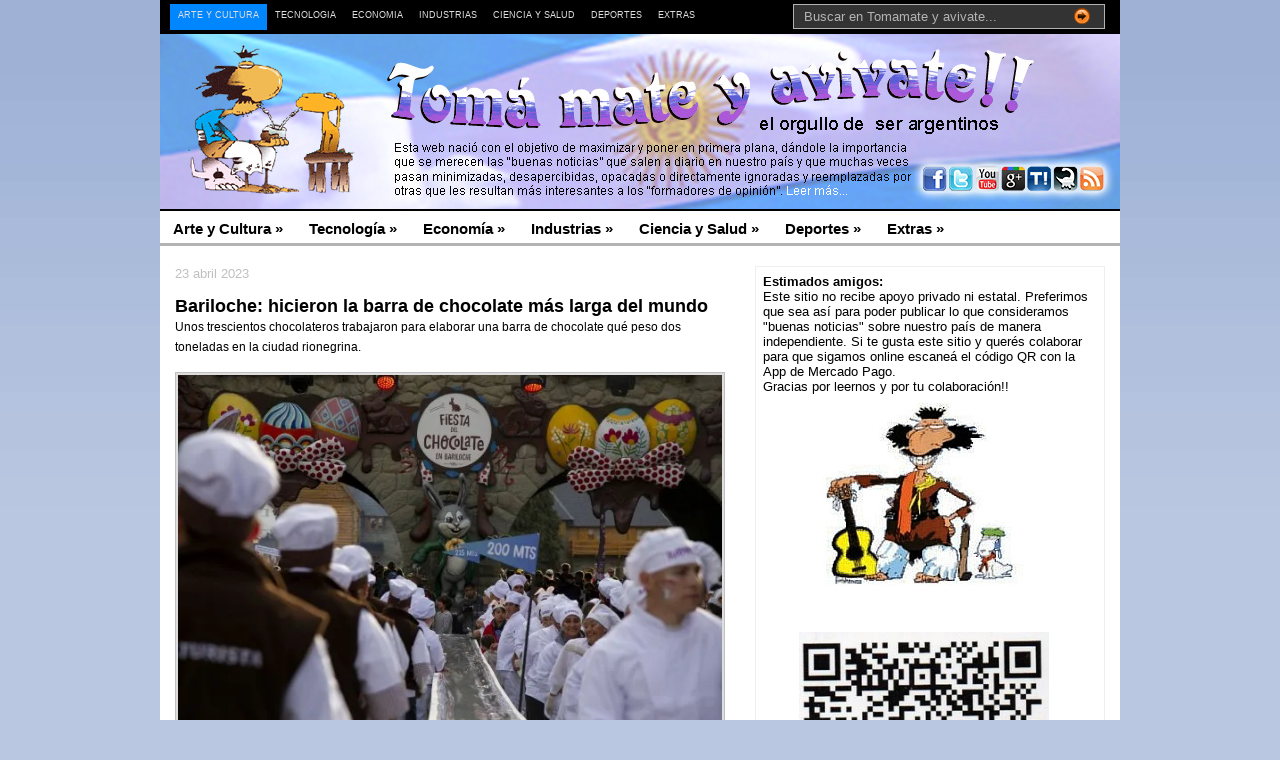

--- FILE ---
content_type: text/html; charset=UTF-8
request_url: http://www.tomamateyavivate.com/turismo-en-argentina/bariloche-hicieron-la-barra-de-chocolate-mas-larga-del-mundo/
body_size: 17236
content:
<!DOCTYPE html PUBLIC "-//W3C//DTD XHTML 1.0 Transitional//EN" "http://www.w3.org/TR/xhtml1/DTD/xhtml1-transitional.dtd"><html xmlns="http://www.w3.org/1999/xhtml"><head profile="http://gmpg.org/xfn/11"><meta http-equiv="Content-Type" content="text/html; charset=windows-1252"><title> |  Bariloche: hicieron la barra de chocolate más larga del mundoToma mate y avivate</title><meta http-equiv="Content-Type" content="text/html; charset=UTF-8" /><meta name="robots" content="index, nofollow" /><meta name="description" content="Unos trescientos chocolateros trabajaron para elaborar una barra de chocolate qué peso dos toneladas en la ciudad rionegrina. Turistas y pobladores disfrutan en esta Semana Santa de la celebración de ..." /><meta name="keywords" content="turismo en argentina" /><link rel="stylesheet" type="text/css"  href="http://www.tomamateyavivate.com/wp-content/cache/autoptimize/css/autoptimize_single_943cfe6fb02ad1b16134cef4c425a5fc.css" media="screen" /><link rel="alternate" type="application/rss+xml" title="RSS 2.0" href="http://www.tomamateyavivate.com/feed/" /><link rel="pingback" href="http://www.tomamateyavivate.com/xmlrpc.php" /><meta name='robots' content='max-image-preview:large' /><link rel='dns-prefetch' href='//s7.addthis.com' /><link rel="alternate" type="application/rss+xml" title="Toma mate y avivate &raquo; Comentario Bariloche: hicieron la barra de chocolate más larga del mundo del feed" href="http://www.tomamateyavivate.com/turismo-en-argentina/bariloche-hicieron-la-barra-de-chocolate-mas-larga-del-mundo/feed/" /> <script defer src="[data-uri]"></script> <style type="text/css">img.wp-smiley,
img.emoji {
	display: inline !important;
	border: none !important;
	box-shadow: none !important;
	height: 1em !important;
	width: 1em !important;
	margin: 0 0.07em !important;
	vertical-align: -0.1em !important;
	background: none !important;
	padding: 0 !important;
}</style><link rel='stylesheet' id='wp-block-library-css' href='http://www.tomamateyavivate.com/wp-includes/css/dist/block-library/style.min.css?ver=6.2.8' type='text/css' media='all' /><link rel='stylesheet' id='classic-theme-styles-css' href='http://www.tomamateyavivate.com/wp-includes/css/classic-themes.min.css?ver=6.2.8' type='text/css' media='all' /><style id='global-styles-inline-css' type='text/css'>/*<![CDATA[*/body{--wp--preset--color--black: #000000;--wp--preset--color--cyan-bluish-gray: #abb8c3;--wp--preset--color--white: #ffffff;--wp--preset--color--pale-pink: #f78da7;--wp--preset--color--vivid-red: #cf2e2e;--wp--preset--color--luminous-vivid-orange: #ff6900;--wp--preset--color--luminous-vivid-amber: #fcb900;--wp--preset--color--light-green-cyan: #7bdcb5;--wp--preset--color--vivid-green-cyan: #00d084;--wp--preset--color--pale-cyan-blue: #8ed1fc;--wp--preset--color--vivid-cyan-blue: #0693e3;--wp--preset--color--vivid-purple: #9b51e0;--wp--preset--gradient--vivid-cyan-blue-to-vivid-purple: linear-gradient(135deg,rgba(6,147,227,1) 0%,rgb(155,81,224) 100%);--wp--preset--gradient--light-green-cyan-to-vivid-green-cyan: linear-gradient(135deg,rgb(122,220,180) 0%,rgb(0,208,130) 100%);--wp--preset--gradient--luminous-vivid-amber-to-luminous-vivid-orange: linear-gradient(135deg,rgba(252,185,0,1) 0%,rgba(255,105,0,1) 100%);--wp--preset--gradient--luminous-vivid-orange-to-vivid-red: linear-gradient(135deg,rgba(255,105,0,1) 0%,rgb(207,46,46) 100%);--wp--preset--gradient--very-light-gray-to-cyan-bluish-gray: linear-gradient(135deg,rgb(238,238,238) 0%,rgb(169,184,195) 100%);--wp--preset--gradient--cool-to-warm-spectrum: linear-gradient(135deg,rgb(74,234,220) 0%,rgb(151,120,209) 20%,rgb(207,42,186) 40%,rgb(238,44,130) 60%,rgb(251,105,98) 80%,rgb(254,248,76) 100%);--wp--preset--gradient--blush-light-purple: linear-gradient(135deg,rgb(255,206,236) 0%,rgb(152,150,240) 100%);--wp--preset--gradient--blush-bordeaux: linear-gradient(135deg,rgb(254,205,165) 0%,rgb(254,45,45) 50%,rgb(107,0,62) 100%);--wp--preset--gradient--luminous-dusk: linear-gradient(135deg,rgb(255,203,112) 0%,rgb(199,81,192) 50%,rgb(65,88,208) 100%);--wp--preset--gradient--pale-ocean: linear-gradient(135deg,rgb(255,245,203) 0%,rgb(182,227,212) 50%,rgb(51,167,181) 100%);--wp--preset--gradient--electric-grass: linear-gradient(135deg,rgb(202,248,128) 0%,rgb(113,206,126) 100%);--wp--preset--gradient--midnight: linear-gradient(135deg,rgb(2,3,129) 0%,rgb(40,116,252) 100%);--wp--preset--duotone--dark-grayscale: url('#wp-duotone-dark-grayscale');--wp--preset--duotone--grayscale: url('#wp-duotone-grayscale');--wp--preset--duotone--purple-yellow: url('#wp-duotone-purple-yellow');--wp--preset--duotone--blue-red: url('#wp-duotone-blue-red');--wp--preset--duotone--midnight: url('#wp-duotone-midnight');--wp--preset--duotone--magenta-yellow: url('#wp-duotone-magenta-yellow');--wp--preset--duotone--purple-green: url('#wp-duotone-purple-green');--wp--preset--duotone--blue-orange: url('#wp-duotone-blue-orange');--wp--preset--font-size--small: 13px;--wp--preset--font-size--medium: 20px;--wp--preset--font-size--large: 36px;--wp--preset--font-size--x-large: 42px;--wp--preset--spacing--20: 0.44rem;--wp--preset--spacing--30: 0.67rem;--wp--preset--spacing--40: 1rem;--wp--preset--spacing--50: 1.5rem;--wp--preset--spacing--60: 2.25rem;--wp--preset--spacing--70: 3.38rem;--wp--preset--spacing--80: 5.06rem;--wp--preset--shadow--natural: 6px 6px 9px rgba(0, 0, 0, 0.2);--wp--preset--shadow--deep: 12px 12px 50px rgba(0, 0, 0, 0.4);--wp--preset--shadow--sharp: 6px 6px 0px rgba(0, 0, 0, 0.2);--wp--preset--shadow--outlined: 6px 6px 0px -3px rgba(255, 255, 255, 1), 6px 6px rgba(0, 0, 0, 1);--wp--preset--shadow--crisp: 6px 6px 0px rgba(0, 0, 0, 1);}:where(.is-layout-flex){gap: 0.5em;}body .is-layout-flow > .alignleft{float: left;margin-inline-start: 0;margin-inline-end: 2em;}body .is-layout-flow > .alignright{float: right;margin-inline-start: 2em;margin-inline-end: 0;}body .is-layout-flow > .aligncenter{margin-left: auto !important;margin-right: auto !important;}body .is-layout-constrained > .alignleft{float: left;margin-inline-start: 0;margin-inline-end: 2em;}body .is-layout-constrained > .alignright{float: right;margin-inline-start: 2em;margin-inline-end: 0;}body .is-layout-constrained > .aligncenter{margin-left: auto !important;margin-right: auto !important;}body .is-layout-constrained > :where(:not(.alignleft):not(.alignright):not(.alignfull)){max-width: var(--wp--style--global--content-size);margin-left: auto !important;margin-right: auto !important;}body .is-layout-constrained > .alignwide{max-width: var(--wp--style--global--wide-size);}body .is-layout-flex{display: flex;}body .is-layout-flex{flex-wrap: wrap;align-items: center;}body .is-layout-flex > *{margin: 0;}:where(.wp-block-columns.is-layout-flex){gap: 2em;}.has-black-color{color: var(--wp--preset--color--black) !important;}.has-cyan-bluish-gray-color{color: var(--wp--preset--color--cyan-bluish-gray) !important;}.has-white-color{color: var(--wp--preset--color--white) !important;}.has-pale-pink-color{color: var(--wp--preset--color--pale-pink) !important;}.has-vivid-red-color{color: var(--wp--preset--color--vivid-red) !important;}.has-luminous-vivid-orange-color{color: var(--wp--preset--color--luminous-vivid-orange) !important;}.has-luminous-vivid-amber-color{color: var(--wp--preset--color--luminous-vivid-amber) !important;}.has-light-green-cyan-color{color: var(--wp--preset--color--light-green-cyan) !important;}.has-vivid-green-cyan-color{color: var(--wp--preset--color--vivid-green-cyan) !important;}.has-pale-cyan-blue-color{color: var(--wp--preset--color--pale-cyan-blue) !important;}.has-vivid-cyan-blue-color{color: var(--wp--preset--color--vivid-cyan-blue) !important;}.has-vivid-purple-color{color: var(--wp--preset--color--vivid-purple) !important;}.has-black-background-color{background-color: var(--wp--preset--color--black) !important;}.has-cyan-bluish-gray-background-color{background-color: var(--wp--preset--color--cyan-bluish-gray) !important;}.has-white-background-color{background-color: var(--wp--preset--color--white) !important;}.has-pale-pink-background-color{background-color: var(--wp--preset--color--pale-pink) !important;}.has-vivid-red-background-color{background-color: var(--wp--preset--color--vivid-red) !important;}.has-luminous-vivid-orange-background-color{background-color: var(--wp--preset--color--luminous-vivid-orange) !important;}.has-luminous-vivid-amber-background-color{background-color: var(--wp--preset--color--luminous-vivid-amber) !important;}.has-light-green-cyan-background-color{background-color: var(--wp--preset--color--light-green-cyan) !important;}.has-vivid-green-cyan-background-color{background-color: var(--wp--preset--color--vivid-green-cyan) !important;}.has-pale-cyan-blue-background-color{background-color: var(--wp--preset--color--pale-cyan-blue) !important;}.has-vivid-cyan-blue-background-color{background-color: var(--wp--preset--color--vivid-cyan-blue) !important;}.has-vivid-purple-background-color{background-color: var(--wp--preset--color--vivid-purple) !important;}.has-black-border-color{border-color: var(--wp--preset--color--black) !important;}.has-cyan-bluish-gray-border-color{border-color: var(--wp--preset--color--cyan-bluish-gray) !important;}.has-white-border-color{border-color: var(--wp--preset--color--white) !important;}.has-pale-pink-border-color{border-color: var(--wp--preset--color--pale-pink) !important;}.has-vivid-red-border-color{border-color: var(--wp--preset--color--vivid-red) !important;}.has-luminous-vivid-orange-border-color{border-color: var(--wp--preset--color--luminous-vivid-orange) !important;}.has-luminous-vivid-amber-border-color{border-color: var(--wp--preset--color--luminous-vivid-amber) !important;}.has-light-green-cyan-border-color{border-color: var(--wp--preset--color--light-green-cyan) !important;}.has-vivid-green-cyan-border-color{border-color: var(--wp--preset--color--vivid-green-cyan) !important;}.has-pale-cyan-blue-border-color{border-color: var(--wp--preset--color--pale-cyan-blue) !important;}.has-vivid-cyan-blue-border-color{border-color: var(--wp--preset--color--vivid-cyan-blue) !important;}.has-vivid-purple-border-color{border-color: var(--wp--preset--color--vivid-purple) !important;}.has-vivid-cyan-blue-to-vivid-purple-gradient-background{background: var(--wp--preset--gradient--vivid-cyan-blue-to-vivid-purple) !important;}.has-light-green-cyan-to-vivid-green-cyan-gradient-background{background: var(--wp--preset--gradient--light-green-cyan-to-vivid-green-cyan) !important;}.has-luminous-vivid-amber-to-luminous-vivid-orange-gradient-background{background: var(--wp--preset--gradient--luminous-vivid-amber-to-luminous-vivid-orange) !important;}.has-luminous-vivid-orange-to-vivid-red-gradient-background{background: var(--wp--preset--gradient--luminous-vivid-orange-to-vivid-red) !important;}.has-very-light-gray-to-cyan-bluish-gray-gradient-background{background: var(--wp--preset--gradient--very-light-gray-to-cyan-bluish-gray) !important;}.has-cool-to-warm-spectrum-gradient-background{background: var(--wp--preset--gradient--cool-to-warm-spectrum) !important;}.has-blush-light-purple-gradient-background{background: var(--wp--preset--gradient--blush-light-purple) !important;}.has-blush-bordeaux-gradient-background{background: var(--wp--preset--gradient--blush-bordeaux) !important;}.has-luminous-dusk-gradient-background{background: var(--wp--preset--gradient--luminous-dusk) !important;}.has-pale-ocean-gradient-background{background: var(--wp--preset--gradient--pale-ocean) !important;}.has-electric-grass-gradient-background{background: var(--wp--preset--gradient--electric-grass) !important;}.has-midnight-gradient-background{background: var(--wp--preset--gradient--midnight) !important;}.has-small-font-size{font-size: var(--wp--preset--font-size--small) !important;}.has-medium-font-size{font-size: var(--wp--preset--font-size--medium) !important;}.has-large-font-size{font-size: var(--wp--preset--font-size--large) !important;}.has-x-large-font-size{font-size: var(--wp--preset--font-size--x-large) !important;}
.wp-block-navigation a:where(:not(.wp-element-button)){color: inherit;}
:where(.wp-block-columns.is-layout-flex){gap: 2em;}
.wp-block-pullquote{font-size: 1.5em;line-height: 1.6;}/*]]>*/</style><link rel='stylesheet' id='addthis_all_pages-css' href='http://www.tomamateyavivate.com/wp-content/plugins/addthis/frontend/build/addthis_wordpress_public.min.css?ver=6.2.8' type='text/css' media='all' /> <script type='text/javascript' src='http://www.tomamateyavivate.com/wp-includes/js/jquery/jquery.js?ver=3.6.4' id='jquery-core-js'></script> <script defer type='text/javascript' src='http://www.tomamateyavivate.com/wp-includes/js/jquery/jquery-migrate.min.js?ver=3.4.0' id='jquery-migrate-js'></script> <link rel="https://api.w.org/" href="http://www.tomamateyavivate.com/wp-json/" /><link rel="alternate" type="application/json" href="http://www.tomamateyavivate.com/wp-json/wp/v2/posts/45076" /><link rel="EditURI" type="application/rsd+xml" title="RSD" href="http://www.tomamateyavivate.com/xmlrpc.php?rsd" /><link rel="wlwmanifest" type="application/wlwmanifest+xml" href="http://www.tomamateyavivate.com/wp-includes/wlwmanifest.xml" /><meta name="generator" content="WordPress 6.2.8" /><link rel="canonical" href="http://www.tomamateyavivate.com/turismo-en-argentina/bariloche-hicieron-la-barra-de-chocolate-mas-larga-del-mundo/" /><link rel='shortlink' href='http://www.tomamateyavivate.com/?p=45076' /><link rel="alternate" type="application/json+oembed" href="http://www.tomamateyavivate.com/wp-json/oembed/1.0/embed?url=http%3A%2F%2Fwww.tomamateyavivate.com%2Fturismo-en-argentina%2Fbariloche-hicieron-la-barra-de-chocolate-mas-larga-del-mundo%2F" /><link rel="alternate" type="text/xml+oembed" href="http://www.tomamateyavivate.com/wp-json/oembed/1.0/embed?url=http%3A%2F%2Fwww.tomamateyavivate.com%2Fturismo-en-argentina%2Fbariloche-hicieron-la-barra-de-chocolate-mas-larga-del-mundo%2F&#038;format=xml" /> <script type="text/javascript">/*<![CDATA[*/(function(url){
	if(/(?:Chrome\/26\.0\.1410\.63 Safari\/537\.31|WordfenceTestMonBot)/.test(navigator.userAgent)){ return; }
	var addEvent = function(evt, handler) {
		if (window.addEventListener) {
			document.addEventListener(evt, handler, false);
		} else if (window.attachEvent) {
			document.attachEvent('on' + evt, handler);
		}
	};
	var removeEvent = function(evt, handler) {
		if (window.removeEventListener) {
			document.removeEventListener(evt, handler, false);
		} else if (window.detachEvent) {
			document.detachEvent('on' + evt, handler);
		}
	};
	var evts = 'contextmenu dblclick drag dragend dragenter dragleave dragover dragstart drop keydown keypress keyup mousedown mousemove mouseout mouseover mouseup mousewheel scroll'.split(' ');
	var logHuman = function() {
		if (window.wfLogHumanRan) { return; }
		window.wfLogHumanRan = true;
		var wfscr = document.createElement('script');
		wfscr.type = 'text/javascript';
		wfscr.async = true;
		wfscr.src = url + '&r=' + Math.random();
		(document.getElementsByTagName('head')[0]||document.getElementsByTagName('body')[0]).appendChild(wfscr);
		for (var i = 0; i < evts.length; i++) {
			removeEvent(evts[i], logHuman);
		}
	};
	for (var i = 0; i < evts.length; i++) {
		addEvent(evts[i], logHuman);
	}
})('//www.tomamateyavivate.com/?wordfence_lh=1&hid=A179FF9884695C701EF278FD72FEEF9B');/*]]>*/</script><meta name="generator" content="Premium News 2.4" /><meta name="generator" content="WooFramework 3.2.09" /><link href="http://www.tomamateyavivate.com/wp-content/cache/autoptimize/css/autoptimize_single_db2e6bcb3176fa855b18705189847f87.css" rel="stylesheet" type="text/css" /><link href="http://www.tomamateyavivate.com/wp-content/cache/autoptimize/css/autoptimize_single_d90c98939a179cfe86971e127736eacc.css" rel="stylesheet" type="text/css" /><link href="http://www.tomamateyavivate.com/wp-content/themes/premiumnews/custom.css" rel="stylesheet" type="text/css" /><style type="text/css">.recentcomments a{display:inline !important;padding:0 !important;margin:0 !important;}</style><!--[if lte IE 6]> <script defer type="text/javascript" src="http://www.tomamateyavivate.com/wp-content/themes/premiumnews/images/pngfix.js"></script> <![endif]--> <script defer type="text/javascript" src="http://www.tomamateyavivate.com/wp-content/themes/premiumnews/includes/js/jquery-1.3.2.min.js"></script> <script defer type="text/javascript" src="http://www.tomamateyavivate.com/wp-content/themes/premiumnews/includes/js/jquery.easing.min.js"></script> <script defer type="text/javascript" src="http://www.tomamateyavivate.com/wp-content/cache/autoptimize/js/autoptimize_single_c8f5dc32304912543f3a97058d28e057.js"></script> <script defer type="text/javascript" src="http://www.tomamateyavivate.com/wp-content/cache/autoptimize/js/autoptimize_single_23fc8bee584755f068571ee9e6702589.js"></script> <script defer type="text/javascript" src="http://www.tomamateyavivate.com/wp-content/cache/autoptimize/js/autoptimize_single_f84ec7c25e0872dbeba99da45822f241.js"></script> <script defer type="text/javascript" src="http://www.tomamateyavivate.com/wp-content/themes/premiumnews/includes/js/jquery.bgiframe.min.js"></script> <script defer src="[data-uri]"></script> <script data-ad-client="ca-pub-1207219469201648" async src="https://pagead2.googlesyndication.com/pagead/js/adsbygoogle.js"></script> </head><body class="post-template-default single single-post postid-45076 single-format-standard chrome"><div id="page"><div id="nav"><div id="nav-left"><ul id="lavaLamp" class="menu"><li id="menu-item-12370" class="menu-item menu-item-type-custom menu-item-object-custom menu-item-12370"><a href="#">Arte y Cultura</a></li><li id="menu-item-12376" class="menu-item menu-item-type-custom menu-item-object-custom menu-item-12376"><a href="#">Tecnología</a></li><li id="menu-item-12381" class="menu-item menu-item-type-custom menu-item-object-custom menu-item-12381"><a href="#">Economía</a></li><li id="menu-item-12385" class="menu-item menu-item-type-custom menu-item-object-custom menu-item-12385"><a href="#">Industrias</a></li><li id="menu-item-12391" class="menu-item menu-item-type-custom menu-item-object-custom menu-item-12391"><a href="#">Ciencia y Salud</a></li><li id="menu-item-12394" class="menu-item menu-item-type-custom menu-item-object-custom menu-item-12394"><a href="#">Deportes</a></li><li id="menu-item-12397" class="menu-item menu-item-type-custom menu-item-object-custom menu-item-12397"><a href="#">Extras</a></li></ul></div><div id="nav-right"><form method="get" id="searchform" action="http://www.tomamateyavivate.com/"><div id="search"> <input type="text" value="Buscar en Tomamate y avivate..." onclick="this.value='';" name="s" id="s" /> <input name="" type="image" src="http://www.tomamateyavivate.com/wp-content/themes/premiumnews/styles/lightblue/ico-go.gif" value="Go" class="btn"  /></div></form></div></div><div id="header"><h1><a href="http://www.tomamateyavivate.com/" title="Toma mate y avivate"><img src="http://www.tomamateyavivate.com/wp-content/themes/premiumnews/images/cabecera.jpg" width="960" height="175" border="0" usemap="#Map" /><map name="Map" id="Map"><area shape="rect" coords="623,149,694,164" href="http://www.tomamateyavivate.com.ar/about/" target="_top" alt="Leer m�s" /><area shape="rect" coords="764,134,787,157" href="https://www.facebook.com/pages/Toma-Mate-y-Avivate/131829896883835" target="_blank" alt="FACEBOOK" title="FACEBOOK" /><area shape="rect" coords="790,134,813,157" href="https://twitter.com/tomamateyavivat" target="_blank" alt="TWITTER" title="TWITTER" /><area shape="rect" coords="816,134,839,157" href="https://www.youtube.com/social/blog/tomamateyavivate-ar" target="_blank" alt="YOUTUBE" title="YOUTUBE" /><area shape="rect" coords="842,134,865,157" href="https://plus.google.com/u/0/108516370983774705356/posts" target="_blank" alt="GOOGLE+" title="GOOGLE+" /><area shape="rect" coords="868,134,891,157" href="http://www.taringa.net/TomamateYavivate" target="_blank" alt="TARIGA" title="TARINGA"  /><area shape="rect" coords="894,134,917,157" href="http://www.diplox.com/tomamateyavivate#public" target="_blank" alt="DIPLOX" title="DIPLOX" /><area shape="rect" coords="920,134,943,157" href="http://www.tomamateyavivate.com.ar/feed/" target="_blank" title="RSS" alt="RSS" /></map> </a></h1></div><div id="suckerfish"><ul id="menu-principal" class="nav2"><li class="menu-item menu-item-type-custom menu-item-object-custom menu-item-has-children menu-item-12370"><a href="#">Arte y Cultura</a><ul class="sub-menu"><li id="menu-item-12371" class="menu-item menu-item-type-taxonomy menu-item-object-category menu-item-12371"><a href="http://www.tomamateyavivate.com/category/arte-argentino/">Arte Argentino</a></li><li id="menu-item-12372" class="menu-item menu-item-type-taxonomy menu-item-object-category menu-item-12372"><a href="http://www.tomamateyavivate.com/category/diseno-argentino/">diseño Argentino</a></li><li id="menu-item-12373" class="menu-item menu-item-type-taxonomy menu-item-object-category menu-item-12373"><a href="http://www.tomamateyavivate.com/category/formacion-y-universidades-argentinas/">Formación y Universidades</a></li><li id="menu-item-12374" class="menu-item menu-item-type-taxonomy menu-item-object-category menu-item-12374"><a href="http://www.tomamateyavivate.com/category/premios-argentinos/">Premios argentinos</a></li><li id="menu-item-12375" class="menu-item menu-item-type-taxonomy menu-item-object-category menu-item-12375"><a href="http://www.tomamateyavivate.com/category/publicitarios-argentinos/">Publicitarios argentinos</a></li></ul></li><li class="menu-item menu-item-type-custom menu-item-object-custom menu-item-has-children menu-item-12376"><a href="#">Tecnología</a><ul class="sub-menu"><li id="menu-item-12377" class="menu-item menu-item-type-taxonomy menu-item-object-category menu-item-12377"><a href="http://www.tomamateyavivate.com/category/energia-renovable/">Energía renovable</a></li><li id="menu-item-12378" class="menu-item menu-item-type-taxonomy menu-item-object-category menu-item-12378"><a href="http://www.tomamateyavivate.com/category/inventos-y-descubrimientos-argentinos/">Inventos y descubrimientos argentinos</a></li><li id="menu-item-12379" class="menu-item menu-item-type-taxonomy menu-item-object-category menu-item-12379"><a href="http://www.tomamateyavivate.com/category/investigacion-en-argentina/">Investigación en argentina</a></li><li id="menu-item-12380" class="menu-item menu-item-type-taxonomy menu-item-object-category menu-item-12380"><a href="http://www.tomamateyavivate.com/category/tecnologia-argentina/">Tecnología argentina</a></li></ul></li><li class="menu-item menu-item-type-custom menu-item-object-custom menu-item-has-children menu-item-12381"><a href="#">Economía</a><ul class="sub-menu"><li id="menu-item-12382" class="menu-item menu-item-type-taxonomy menu-item-object-category menu-item-12382"><a href="http://www.tomamateyavivate.com/category/economia-argentina/">Economía argentina</a></li><li id="menu-item-12383" class="menu-item menu-item-type-taxonomy menu-item-object-category menu-item-12383"><a href="http://www.tomamateyavivate.com/category/empresas-que-invierten-en-argentina/">Empresas que invierten en Argentina</a></li><li id="menu-item-12384" class="menu-item menu-item-type-taxonomy menu-item-object-category menu-item-12384"><a href="http://www.tomamateyavivate.com/category/exportaciones/">exportaciones</a></li></ul></li><li class="menu-item menu-item-type-custom menu-item-object-custom menu-item-has-children menu-item-12385"><a href="#">Industrias</a><ul class="sub-menu"><li id="menu-item-12388" class="menu-item menu-item-type-taxonomy menu-item-object-category menu-item-12388"><a href="http://www.tomamateyavivate.com/category/industria-nacional/">Industria Nacional</a></li><li id="menu-item-12387" class="menu-item menu-item-type-taxonomy menu-item-object-category menu-item-12387"><a href="http://www.tomamateyavivate.com/category/construccion-argentina/">Construcción argentina</a></li><li id="menu-item-12386" class="menu-item menu-item-type-taxonomy menu-item-object-category menu-item-12386"><a href="http://www.tomamateyavivate.com/category/campo-argentino/">Campo argentino</a></li><li id="menu-item-12389" class="menu-item menu-item-type-taxonomy menu-item-object-category menu-item-12389"><a href="http://www.tomamateyavivate.com/category/mineria-argentina/">Minería Argentina</a></li><li id="menu-item-12390" class="menu-item menu-item-type-taxonomy menu-item-object-category current-post-ancestor current-menu-parent current-post-parent menu-item-12390"><a href="http://www.tomamateyavivate.com/category/turismo-en-argentina/">Turismo en argentina</a></li></ul></li><li class="menu-item menu-item-type-custom menu-item-object-custom menu-item-has-children menu-item-12391"><a href="#">Ciencia y Salud</a><ul class="sub-menu"><li id="menu-item-12393" class="menu-item menu-item-type-taxonomy menu-item-object-category menu-item-12393"><a href="http://www.tomamateyavivate.com/category/medicina-argentina/">Medicina argentina</a></li><li id="menu-item-12392" class="menu-item menu-item-type-taxonomy menu-item-object-category menu-item-12392"><a href="http://www.tomamateyavivate.com/category/avances-cientificos-argentinos/">Avances Científicos argentinos</a></li></ul></li><li class="menu-item menu-item-type-custom menu-item-object-custom menu-item-has-children menu-item-12394"><a href="#">Deportes</a><ul class="sub-menu"><li id="menu-item-12395" class="menu-item menu-item-type-taxonomy menu-item-object-category menu-item-12395"><a href="http://www.tomamateyavivate.com/category/deportistas-argentinos/">Deportistas argentinos</a></li><li id="menu-item-12396" class="menu-item menu-item-type-taxonomy menu-item-object-category menu-item-12396"><a href="http://www.tomamateyavivate.com/category/premios-argentinos/">Premios argentinos</a></li></ul></li><li class="menu-item menu-item-type-custom menu-item-object-custom menu-item-has-children menu-item-12397"><a href="#">Extras</a><ul class="sub-menu"><li id="menu-item-12400" class="menu-item menu-item-type-taxonomy menu-item-object-category menu-item-12400"><a href="http://www.tomamateyavivate.com/category/extras/">Extras</a></li><li id="menu-item-12399" class="menu-item menu-item-type-taxonomy menu-item-object-category menu-item-12399"><a href="http://www.tomamateyavivate.com/category/eventos-argentinos/">Eventos argentinos</a></li><li id="menu-item-12398" class="menu-item menu-item-type-taxonomy menu-item-object-category menu-item-12398"><a href="http://www.tomamateyavivate.com/category/estadisticas-argentinas/">Estadísticas argentinas</a></li><li id="menu-item-12401" class="menu-item menu-item-type-taxonomy menu-item-object-category menu-item-12401"><a href="http://www.tomamateyavivate.com/category/gastronomia-argentina/">Gastronomía Argentina</a></li><li id="menu-item-12402" class="menu-item menu-item-type-taxonomy menu-item-object-category menu-item-12402"><a href="http://www.tomamateyavivate.com/category/transporte-argentino/">Transporte argentino</a></li></ul></li></ul></div><div id="columns"><div class="col1"><div class="post-alt blog" id="post-45076"><p class="posted"> 23 abril 2023</p><h3><a title="Permanent Link to Bariloche: hicieron la barra de chocolate más larga del mundo" href="http://www.tomamateyavivate.com/turismo-en-argentina/bariloche-hicieron-la-barra-de-chocolate-mas-larga-del-mundo/" rel="bookmark">Bariloche: hicieron la barra de chocolate más larga del mundo</a></h3><div class="entry"><div class="at-above-post addthis_tool" data-url="http://www.tomamateyavivate.com/turismo-en-argentina/bariloche-hicieron-la-barra-de-chocolate-mas-larga-del-mundo/"></div><p>Unos trescientos chocolateros trabajaron para elaborar una barra de chocolate qué peso dos toneladas en la ciudad rionegrina.</p><figure class="wp-block-image size-full"><a href="https://www.tomamateyavivate.com/wp-content/uploads/2023/04/bariloche.png"><img decoding="async" width="610" height="405" src="https://www.tomamateyavivate.com/wp-content/uploads/2023/04/bariloche.png" alt="" class="wp-image-45099" srcset="http://www.tomamateyavivate.com/wp-content/uploads/2023/04/bariloche.png 610w, http://www.tomamateyavivate.com/wp-content/uploads/2023/04/bariloche-300x199.png 300w" sizes="(max-width: 610px) 100vw, 610px" /></a></figure><p>Turistas y pobladores disfrutan en esta Semana Santa de la celebración de la Fiesta Nacional del Chocolate en la ciudad rionegrina de&nbsp;<strong>San Carlos de Bariloche</strong>, donde se volvió a elaborar la barra de chocolate más grande del mundo que midió 215 metros.</p><p>La ciudad Capital del chocolate convocó a miles de turistas nacionales e internacionales que llegaron al destino patagónico para disfrutar las numerosas propuestas que ofrece de la tradicional fiesta, cómo lo son los shows, las actividades infantiles, familiares, la excelente gastronomía barilochense y obviamente deleitarse con el mejor chocolate.</p><p>“Un éxito, muchísima gente, 95% de ocupación, unas doce mil personas estuvieron presentes en la barra de chocolate”,&nbsp;dijo el secretario de Turismo, Gastón Burlon.</p><p>“La verdad que súper contentos y conformes, el resultado de un gran trabajo que venimos realizando de promoción gente de todo el país, gente de Chile, Uruguay, Brasil”, detalló el secretario.</p><p>“Conformes y contentos de que la gente nos siga eligiendo, una vez más el destino número uno, más de veinticinco vuelos diarios en&nbsp;<strong>Semana Santa</strong>”, todo positivo”, celebró el funcionario de la ciudad patagónica.</p><h2 class="wp-block-heading">Cómo sigue la Fiesta Nacional del Chocolate en Bariloche</h2><p>Para la jornada del sábado, en el marco de este evento se llevarán a cabo espectáculos y shows infantiles en La Baita, mientras que el domingo desde las 17:00 habrá chocolate caliente para todos en el Paseo del Chocolate como cierre de esta mega Fiesta.</p><p>La Fiesta Nacional del Chocolate es organizada por la Cámara de Chocolateros de Bariloche, el Ente Mixto de Promoción Turística de la ciudad (Emprotur), la Municipalidad de Bariloche y el Gobierno de Rio Negro.</p><p>Fuente: Minuto1</p><div class="at-below-post addthis_tool" data-url="http://www.tomamateyavivate.com/turismo-en-argentina/bariloche-hicieron-la-barra-de-chocolate-mas-larga-del-mundo/"></div></div></div><h2><em>Categorizado |</em> <a href="http://www.tomamateyavivate.com/category/turismo-en-argentina/" rel="category tag">Turismo en argentina</a></h2><div class="singletags"></div><div id="comment"><h2 class="commh2">Deja una respuesta</h2><form action="http://www.tomamateyavivate.com/wp-comments-post.php" method="post" id="commentform"><p style="padding:10px 0px 10px 0px;"><input type="text" name="author" id="author" value="" size="22" tabindex="1" /> <label for="author"><small>Nombre (required)</small></label></p><p style="padding:10px 0px 10px 0px;"><input type="text" name="email" id="email" value="" size="22" tabindex="2" /> <label for="email"><small>Mail (no se publicar&aacute;) (required)</small></label></p><p style="padding:10px 0px 10px 0px;"><input type="text" name="url" id="url" value="" size="22" tabindex="3" /> <label for="url"><small>Website</small></label></p><p style="padding:10px 0px 10px 0px;">NO se publicar&aacute;n comentarios que contengan insultos o malas palabras<textarea name="comment" id="comment" style="width:99%;" rows="10" tabindex="4"></textarea></p><p style="padding:10px 0px 10px 0px;"><input name="submit" type="submit" id="submit" tabindex="5" value="Enviar comentario" /> <input type="hidden" name="comment_post_ID" value="45076" /></p><p style="display: none;"><input type="hidden" id="akismet_comment_nonce" name="akismet_comment_nonce" value="726160ab86" /></p><p style="display: none !important;" class="akismet-fields-container" data-prefix="ak_"><label>&#916;<textarea name="ak_hp_textarea" cols="45" rows="8" maxlength="100"></textarea></label><input type="hidden" id="ak_js_1" name="ak_js" value="166"/><script defer src="[data-uri]"></script></p></form></div><div class="navigation"><div class="alignleft"></div><div class="alignright"></div></div></div><div class="col2"><div class="ads" style="padding: 7px ;height:700px "><div style="width:335px;height:640px "> <strong>Estimados amigos:</strong><br />Este sitio no recibe apoyo privado ni estatal. 
Preferimos que sea así para poder publicar lo que consideramos "buenas noticias" sobre nuestro país de manera independiente.
Si te gusta este sitio y querés colaborar para que sigamos online
escaneá el código QR con la App de Mercado Pago.<br />Gracias por leernos y por tu colaboración!!<br /><div align="center" style="height: 208px;"> <img src="/logotipo5.jpg" width="250" style="border:0px !important; padding: 0px !important; float: none !important;"/></div><div align="center"><br> <br> <img src="/ml_cg.jpg" width="250" style="border:0px !important; padding: 0px !important; float: none !important;"/></div></div></div--><div class="ads" style=" height:252px ; padding: 7px "><div style="width:335px; height:227px"> <img src="http://tomamateyavivate.com/malvinas2.gif" width="335" height="227"></div><div align="center" style="padding:8px 0 0 0" ><strong>Las Malvinas fueron, son y ser&aacute;n argentinas!</strong></div></div><div class="sideTabs"><ul class="idTabs"><li><a href="#pop">Lo m&aacute;s comentado</a></li><li><a href="#comm">Comentarios</a></li><li><a href="#feat">&Uacute;ltimos</a></li><li><a href="#tagcloud">Tags</a></li></ul></div><div class="fix" style="height:2px;"></div><div class="navbox"><ul class="list1" id="pop"><li><a href="http://www.tomamateyavivate.com/medicina-argentina/epilepsia-el-tratamiento-es-ley-nacional/" title="Epilepsia: El tratamiento es ley nacional">Epilepsia: El tratamiento es ley nacional</a></li><li><a href="http://www.tomamateyavivate.com/infraestructura-argentina/inseminacion-artificial-gratuita-primer-embarazo/" title="Inseminación artificial gratuita: primer embarazo">Inseminación artificial gratuita: primer embarazo</a></li><li><a href="http://www.tomamateyavivate.com/inventos-y-descubrimientos-argentinos/cientificos-argentinos-del-inti-desarrollaron-implantes-dentales-de-bajo-costo/" title="Científicos Argentinos del INTI desarrollaron implantes dentales de bajo costo">Científicos Argentinos del INTI desarrollaron implantes dentales de bajo costo</a></li><li><a href="http://www.tomamateyavivate.com/medicina-argentina/ya-rige-la-ley-de-obesidad-pero-la-gente-aun-desconoce-sus-alcances/" title="Ya rige la ley de obesidad pero la gente aún desconoce sus alcances">Ya rige la ley de obesidad pero la gente aún desconoce sus alcances</a></li><li><a href="http://www.tomamateyavivate.com/inventos-y-descubrimientos-argentinos/cientifica-puntana-desarrollo-una-crema-que-curaria-la-psoriasis/" title="Científica puntana desarrolló una crema que curaría la psoriasis">Científica puntana desarrolló una crema que curaría la psoriasis</a></li><li><a href="http://www.tomamateyavivate.com/tecnologia-argentina/helicoptero-biplaza-sorhge-fabricado-en-misiones-argentina/" title="Helicoptero bíplaza SORHGE fabricado en Misiones - Argentina">Helicoptero bíplaza SORHGE fabricado en Misiones - Argentina</a></li><li><a href="http://www.tomamateyavivate.com/tecnologia-argentina/medicos-argentinos-realizan-una-novedosa-cirugia-de-vejiga-en-el-instituto-modelo-de-cardiologia-imc-con-un-dispositivo-%e2%80%9csling%e2%80%9d-desarrollado-integramente-en-cordoba/" title="Medicos Argentinos realizan una novedosa cirugía de vejiga en el Instituto Modelo de Cardiología (IMC) con un dispositivo “sling” desarrollado íntegramente en Córdoba">Medicos Argentinos realizan una novedosa cirugía de vejiga en el Instituto Modelo de Cardiología (IMC) con un dispositivo “sling” desarrollado íntegramente en Córdoba</a></li><li><a href="http://www.tomamateyavivate.com/industria-nacional/la-unica-fabrica-artesanal-de-campanas-de-latinoamerica-esta-en-santa-fe/" title="La única fábrica artesanal de campanas de Latinoamérica está en Santa Fe">La única fábrica artesanal de campanas de Latinoamérica está en Santa Fe</a></li><li><a href="http://www.tomamateyavivate.com/inventos-y-descubrimientos-argentinos/cientificos-rosarinos-logran-inhibir-el-proceso-degenerativo-del-parkinson%e2%80%8f/" title="Científicos rosarinos logran inhibir el proceso degenerativo del Parkinson">Científicos rosarinos logran inhibir el proceso degenerativo del Parkinson</a></li><li><a href="http://www.tomamateyavivate.com/medicina-argentina/el-san-martin-se-convertira-en-el-hospital-universitario-de-la-plata/" title="El San Martín se convertirá en el Hospital Universitario de La Plata">El San Martín se convertirá en el Hospital Universitario de La Plata</a></li></ul><ul class="list3" id="comm"></ul><ul class="list4" id="feat"><li><a title="Permanent Link to Estudiantes de la UBA obtuvieron la máxima distinción en la principal competencia mundial de Naciones Unidas" href="http://www.tomamateyavivate.com/premios-argentinos/estudiantes-de-la-uba-obtuvieron-la-maxima-distincion-en-la-principal-competencia-mundial-de-naciones-unidas/" rel="bookmark">Estudiantes de la UBA obtuvieron la máxima distinción en la principal competencia mundial de Naciones Unidas</a></li><li><a title="Permanent Link to Por primera vez, Argentina ganó un mundial de robótica con un equipo femenino" href="http://www.tomamateyavivate.com/premios-argentinos/por-primera-vez-argentina-gano-un-mundial-de-robotica-con-un-equipo-femenino/" rel="bookmark">Por primera vez, Argentina ganó un mundial de robótica con un equipo femenino</a></li><li><a title="Permanent Link to Un médico argentino ganó el premio que obtuvieron Federico Leloir, César Milstein y René Favaloro" href="http://www.tomamateyavivate.com/medicina-argentina/un-medico-argentino-gano-el-premio-que-obtuvieron-federico-leloir-cesar-milstein-y-rene-favaloro/" rel="bookmark">Un médico argentino ganó el premio que obtuvieron Federico Leloir, César Milstein y René Favaloro</a></li><li><a title="Permanent Link to El argentino Luis Caffarelli ganó el «Nobel de Matemáticas»" href="http://www.tomamateyavivate.com/premios-argentinos/el-argentino-luis-caffarelli-gano-el-nobel-de-matematicas/" rel="bookmark">El argentino Luis Caffarelli ganó el «Nobel de Matemáticas»</a></li><li><a title="Permanent Link to El equipo de estudiantes argentinos obtuvo dos medallas en la Olimpíada Internacional de Biología" href="http://www.tomamateyavivate.com/premios-argentinos/el-equipo-de-estudiantes-argentinos-obtuvo-dos-medallas-en-la-olimpiada-internacional-de-biologia/" rel="bookmark">El equipo de estudiantes argentinos obtuvo dos medallas en la Olimpíada Internacional de Biología</a></li><li><a title="Permanent Link to Estudiantes argentinos, premiados en la Olimpíada de Química en China" href="http://www.tomamateyavivate.com/premios-argentinos/estudiantes-argentinos-premiados-en-la-olimpiada-de-quimica-en-china/" rel="bookmark">Estudiantes argentinos, premiados en la Olimpíada de Química en China</a></li><li><a title="Permanent Link to Dos jóvenes salteños, premiados a nivel mundial en robótica simulada" href="http://www.tomamateyavivate.com/premios-argentinos/dos-jovenes-saltenos-premiados-a-nivel-mundial-en-robotica-simulada/" rel="bookmark">Dos jóvenes salteños, premiados a nivel mundial en robótica simulada</a></li><li><a title="Permanent Link to Tiene 32 años, es chaqueño y fue premiado en los Estados Unidos por liderar una investigación sobre ACV" href="http://www.tomamateyavivate.com/premios-argentinos/tiene-32-anos-es-chaqueno-y-fue-premiado-en-los-estados-unidos-por-liderar-una-investigacion-sobre-acv/" rel="bookmark">Tiene 32 años, es chaqueño y fue premiado en los Estados Unidos por liderar una investigación sobre ACV</a></li><li><a title="Permanent Link to Un argentino ganó la medalla de plata en el &#8216;mundial de los quesos&#8217;" href="http://www.tomamateyavivate.com/premios-argentinos/un-argentino-con-medalla-de-plata-en-el-mundial-de-los-quesos-con-que-gano-y-donde-se-puede-comprar/" rel="bookmark">Un argentino ganó la medalla de plata en el &#8216;mundial de los quesos&#8217;</a></li><li><a title="Permanent Link to Orgullo: un aceite de oliva argentino es el mejor del mundo" href="http://www.tomamateyavivate.com/premios-argentinos/orgullo-un-aceite-de-oliva-argentino-es-el-mejor-del-mundo/" rel="bookmark">Orgullo: un aceite de oliva argentino es el mejor del mundo</a></li></ul> <span class="list1" id="tagcloud"> <a href="http://www.tomamateyavivate.com/tag/aerolineas-argentinas/" class="tag-cloud-link tag-link-259 tag-link-position-1" style="font-size: 15.245901639344pt;" aria-label="Aerolíneas Argentinas (67 elementos)">Aerolíneas Argentinas</a> <a href="http://www.tomamateyavivate.com/tag/biocombustibles/" class="tag-cloud-link tag-link-79 tag-link-position-2" style="font-size: 10.393442622951pt;" aria-label="biocombustibles (28 elementos)">biocombustibles</a> <a href="http://www.tomamateyavivate.com/tag/boxeadores-argentinos/" class="tag-cloud-link tag-link-4763 tag-link-position-3" style="font-size: 12.360655737705pt;" aria-label="boxeadores Argentinos (40 elementos)">boxeadores Argentinos</a> <a href="http://www.tomamateyavivate.com/tag/conicet/" class="tag-cloud-link tag-link-277 tag-link-position-4" style="font-size: 17.081967213115pt;" aria-label="conicet (92 elementos)">conicet</a> <a href="http://www.tomamateyavivate.com/tag/construccion-argentina/" class="tag-cloud-link tag-link-15913 tag-link-position-5" style="font-size: 11.83606557377pt;" aria-label="Construcción argentina (36 elementos)">Construcción argentina</a> <a href="http://www.tomamateyavivate.com/tag/consumo-de-servicios-publicos/" class="tag-cloud-link tag-link-1975 tag-link-position-6" style="font-size: 12.491803278689pt;" aria-label="consumo de servicios públicos (41 elementos)">consumo de servicios públicos</a> <a href="http://www.tomamateyavivate.com/tag/crecimiento/" class="tag-cloud-link tag-link-166 tag-link-position-7" style="font-size: 16.032786885246pt;" aria-label="crecimiento (76 elementos)">crecimiento</a> <a href="http://www.tomamateyavivate.com/tag/crecimiento-de-la-construccion/" class="tag-cloud-link tag-link-2159 tag-link-position-8" style="font-size: 15.901639344262pt;" aria-label="crecimiento de la construcción (74 elementos)">crecimiento de la construcción</a> <a href="http://www.tomamateyavivate.com/tag/crecimiento-de-la-economia/" class="tag-cloud-link tag-link-242 tag-link-position-9" style="font-size: 13.147540983607pt;" aria-label="crecimiento de la economía (46 elementos)">crecimiento de la economía</a> <a href="http://www.tomamateyavivate.com/tag/crecimiento-del-pbi/" class="tag-cloud-link tag-link-4824 tag-link-position-10" style="font-size: 13.147540983607pt;" aria-label="crecimiento del PBI (46 elementos)">crecimiento del PBI</a> <a href="http://www.tomamateyavivate.com/tag/crecimiento-de-ventas-en-shoppings/" class="tag-cloud-link tag-link-6587 tag-link-position-11" style="font-size: 10.393442622951pt;" aria-label="crecimiento de ventas en shoppings (28 elementos)">crecimiento de ventas en shoppings</a> <a href="http://www.tomamateyavivate.com/tag/crecimiento-de-ventas-en-supermercados/" class="tag-cloud-link tag-link-2753 tag-link-position-12" style="font-size: 10.262295081967pt;" aria-label="crecimiento de ventas en supermercados (27 elementos)">crecimiento de ventas en supermercados</a> <a href="http://www.tomamateyavivate.com/tag/crecimiento-economico/" class="tag-cloud-link tag-link-8469 tag-link-position-13" style="font-size: 12.229508196721pt;" aria-label="crecimiento economico (39 elementos)">crecimiento economico</a> <a href="http://www.tomamateyavivate.com/tag/crecimiento-industria/" class="tag-cloud-link tag-link-160 tag-link-position-14" style="font-size: 11.44262295082pt;" aria-label="crecimiento industria (34 elementos)">crecimiento industria</a> <a href="http://www.tomamateyavivate.com/tag/crecimiento-industrial/" class="tag-cloud-link tag-link-7068 tag-link-position-15" style="font-size: 18pt;" aria-label="crecimiento industrial (108 elementos)">crecimiento industrial</a> <a href="http://www.tomamateyavivate.com/tag/deuda-externa-argentina/" class="tag-cloud-link tag-link-2318 tag-link-position-16" style="font-size: 10.393442622951pt;" aria-label="deuda externa argentina (28 elementos)">deuda externa argentina</a> <a href="http://www.tomamateyavivate.com/tag/exportaciones/" class="tag-cloud-link tag-link-15912 tag-link-position-17" style="font-size: 11.704918032787pt;" aria-label="exportaciones (35 elementos)">exportaciones</a> <a href="http://www.tomamateyavivate.com/tag/exportaciones-de-vinos/" class="tag-cloud-link tag-link-2356 tag-link-position-18" style="font-size: 10.786885245902pt;" aria-label="exportaciones de vinos (30 elementos)">exportaciones de vinos</a> <a href="http://www.tomamateyavivate.com/tag/fabricacion-de-celulares-en-argentina/" class="tag-cloud-link tag-link-4908 tag-link-position-19" style="font-size: 11.180327868852pt;" aria-label="fabricación de celulares en Argentina (32 elementos)">fabricación de celulares en Argentina</a> <a href="http://www.tomamateyavivate.com/tag/fabrica-argentina-de-aviones-fadea/" class="tag-cloud-link tag-link-7930 tag-link-position-20" style="font-size: 10pt;" aria-label="Fábrica Argentina de Aviones (Fadea) (26 elementos)">Fábrica Argentina de Aviones (Fadea)</a> <a href="http://www.tomamateyavivate.com/tag/fabricas-recuperadas/" class="tag-cloud-link tag-link-549 tag-link-position-21" style="font-size: 10.655737704918pt;" aria-label="fábricas recuperadas (29 elementos)">fábricas recuperadas</a> <a href="http://www.tomamateyavivate.com/tag/hospital-garrahan/" class="tag-cloud-link tag-link-312 tag-link-position-22" style="font-size: 10.786885245902pt;" aria-label="hospital Garrahan (30 elementos)">hospital Garrahan</a> <a href="http://www.tomamateyavivate.com/tag/instituto-nacional-de-tecnologia-industrial-inti/" class="tag-cloud-link tag-link-4064 tag-link-position-23" style="font-size: 14.065573770492pt;" aria-label="Instituto Nacional de Tecnología industrial (INTI) (54 elementos)">Instituto Nacional de Tecnología industrial (INTI)</a> <a href="http://www.tomamateyavivate.com/tag/inta/" class="tag-cloud-link tag-link-963 tag-link-position-24" style="font-size: 13.409836065574pt;" aria-label="Inta (48 elementos)">Inta</a> <a href="http://www.tomamateyavivate.com/tag/inversiones-en-argentina/" class="tag-cloud-link tag-link-9785 tag-link-position-25" style="font-size: 10pt;" aria-label="inversiones en Argentina (26 elementos)">inversiones en Argentina</a> <a href="http://www.tomamateyavivate.com/tag/inversiones-en-el-pais/" class="tag-cloud-link tag-link-257 tag-link-position-26" style="font-size: 11.311475409836pt;" aria-label="inversiones en el país (33 elementos)">inversiones en el país</a> <a href="http://www.tomamateyavivate.com/tag/investigador-del-conicet/" class="tag-cloud-link tag-link-2832 tag-link-position-27" style="font-size: 11.049180327869pt;" aria-label="investigador del Conicet (31 elementos)">investigador del Conicet</a> <a href="http://www.tomamateyavivate.com/tag/juan-martin-del-potro/" class="tag-cloud-link tag-link-1784 tag-link-position-28" style="font-size: 10.655737704918pt;" aria-label="Juan Martín Del Potro (29 elementos)">Juan Martín Del Potro</a> <a href="http://www.tomamateyavivate.com/tag/las-leonas/" class="tag-cloud-link tag-link-192 tag-link-position-29" style="font-size: 11.311475409836pt;" aria-label="las leonas (33 elementos)">las leonas</a> <a href="http://www.tomamateyavivate.com/tag/lionel-leo-messi/" class="tag-cloud-link tag-link-5649 tag-link-position-30" style="font-size: 11.83606557377pt;" aria-label="Lionel &quot;Leo&quot; Messi (36 elementos)">Lionel &quot;Leo&quot; Messi</a> <a href="http://www.tomamateyavivate.com/tag/natalia-szydlowski/" class="tag-cloud-link tag-link-13870 tag-link-position-31" style="font-size: 10.393442622951pt;" aria-label="Natalia Szydlowski (28 elementos)">Natalia Szydlowski</a> <a href="http://www.tomamateyavivate.com/tag/nuevos-trenes/" class="tag-cloud-link tag-link-14128 tag-link-position-32" style="font-size: 10.393442622951pt;" aria-label="nuevos trenes (28 elementos)">nuevos trenes</a> <a href="http://www.tomamateyavivate.com/tag/produccion-de-autos-en-argentina/" class="tag-cloud-link tag-link-130 tag-link-position-33" style="font-size: 11.967213114754pt;" aria-label="producción de autos en Argentina (37 elementos)">producción de autos en Argentina</a> <a href="http://www.tomamateyavivate.com/tag/repatriacion-de-cientificos/" class="tag-cloud-link tag-link-4768 tag-link-position-34" style="font-size: 10.655737704918pt;" aria-label="repatriación de cientificos (29 elementos)">repatriación de cientificos</a> <a href="http://www.tomamateyavivate.com/tag/software-argentino/" class="tag-cloud-link tag-link-1690 tag-link-position-35" style="font-size: 11.311475409836pt;" aria-label="software argentino (33 elementos)">software argentino</a> <a href="http://www.tomamateyavivate.com/tag/superavit-fiscal/" class="tag-cloud-link tag-link-227 tag-link-position-36" style="font-size: 11.049180327869pt;" aria-label="superavit fiscal (31 elementos)">superavit fiscal</a> <a href="http://www.tomamateyavivate.com/tag/superavit-comercial/" class="tag-cloud-link tag-link-546 tag-link-position-37" style="font-size: 16.16393442623pt;" aria-label="superávit comercial (78 elementos)">superávit comercial</a> <a href="http://www.tomamateyavivate.com/tag/sustitucion-de-importaciones/" class="tag-cloud-link tag-link-3003 tag-link-position-38" style="font-size: 17.475409836066pt;" aria-label="sustitución de importaciones (99 elementos)">sustitución de importaciones</a> <a href="http://www.tomamateyavivate.com/tag/tenistas-argentinos/" class="tag-cloud-link tag-link-4570 tag-link-position-39" style="font-size: 11.967213114754pt;" aria-label="tenistas Argentinos (37 elementos)">tenistas Argentinos</a> <a href="http://www.tomamateyavivate.com/tag/turismo-en-argentina/" class="tag-cloud-link tag-link-15920 tag-link-position-40" style="font-size: 12.622950819672pt;" aria-label="Turismo en argentina (42 elementos)">Turismo en argentina</a> <a href="http://www.tomamateyavivate.com/tag/tv-digital-en-argentina/" class="tag-cloud-link tag-link-7050 tag-link-position-41" style="font-size: 10.262295081967pt;" aria-label="TV digital en Argentina (27 elementos)">TV digital en Argentina</a> <a href="http://www.tomamateyavivate.com/tag/universidad-nacional-de-la-plata-unlp/" class="tag-cloud-link tag-link-1206 tag-link-position-42" style="font-size: 13.934426229508pt;" aria-label="Universidad Nacional de La Plata UNLP (53 elementos)">Universidad Nacional de La Plata UNLP</a> <a href="http://www.tomamateyavivate.com/tag/venta-de-autos-usados/" class="tag-cloud-link tag-link-230 tag-link-position-43" style="font-size: 12.885245901639pt;" aria-label="venta de autos usados (44 elementos)">venta de autos usados</a> <a href="http://www.tomamateyavivate.com/tag/ventas-en-supermercados/" class="tag-cloud-link tag-link-408 tag-link-position-44" style="font-size: 11.311475409836pt;" aria-label="ventas en supermercados (33 elementos)">ventas en supermercados</a> <a href="http://www.tomamateyavivate.com/tag/vinos-argentinos-premiados/" class="tag-cloud-link tag-link-8335 tag-link-position-45" style="font-size: 12.229508196721pt;" aria-label="vinos Argentinos premiados (39 elementos)">vinos Argentinos premiados</a> </span></div><div class="ads" style=" height:285px ; padding: 7px "><div><h2>Humor</h2></div><div style="float:left; width:155px; margin-left:10px" ><p align="center"><br>Sendra | <a href="https://www.clarin.com/img/humor/2026/01/20/2026-01-20_Clarin_Humor_Chistes_Sendra_Pagina_2_1.jpg" target="_blank" >Sendra</a></p><br /> <a id="thumb48" target="_blank"  href="https://www.clarin.com/img/humor/2026/01/20/2026-01-20_Clarin_Humor_Chistes_Sendra_Pagina_2_1.jpg" title="" class="shutterset_ngg-images-2" rel="Sendra" ><img title="48.gif" alt="48.gif" src="https://www.clarin.com/img/humor/2026/01/20/2026-01-20_Clarin_Humor_Chistes_Sendra_Pagina_2_1.jpg" style="width:155px; " border="0" /></a></div><div style="float:left; width:155px; margin-left:10px" ><p align="center"><br>DANIEL PAZ &amp; RUDY | <a href="http://www.pagina12.com.ar" target="_blank" >P&aacute;gina 12</a></p> <a id="thumb48" target="_blank"  href="https://images.pagina12.com.ar/styles/width700/public/2026-01/na01di01_20.jpg" title="" class="shutterset_ngg-images-2"  ><img src="https://images.pagina12.com.ar/styles/width700/public/2026-01/na01di01_20.jpg" width="155px" alt="Daniel Paz &amp; Rudy"   /></a></div></div><div class="fix"></div><div class="subcol fl hl3"><div class="catlist"><ul class="cats-list"><li><h2><a href="#">Categor&iacute;as</a></h2><ul class="list-alt"><li class="cat-item cat-item-2561"><a href="http://www.tomamateyavivate.com/category/arte-argentino/">Arte Argentino</a> (538)</li><li class="cat-item cat-item-16"><a href="http://www.tomamateyavivate.com/category/avances-cientificos-argentinos/">Avances Científicos argentinos</a> (940)</li><li class="cat-item cat-item-161"><a href="http://www.tomamateyavivate.com/category/campo-argentino/">Campo argentino</a> (942)</li><li class="cat-item cat-item-101"><a href="http://www.tomamateyavivate.com/category/construccion-argentina/">Construcción argentina</a> (893)</li><li class="cat-item cat-item-1334"><a href="http://www.tomamateyavivate.com/category/deportistas-argentinos/">Deportistas argentinos</a> (992)</li><li class="cat-item cat-item-3930"><a href="http://www.tomamateyavivate.com/category/diseno-argentino/">diseño Argentino</a> (444)</li><li class="cat-item cat-item-198"><a href="http://www.tomamateyavivate.com/category/economia-argentina/">Economía argentina</a> (1.047)</li><li class="cat-item cat-item-214"><a href="http://www.tomamateyavivate.com/category/empresas-que-invierten-en-argentina/">Empresas que invierten en Argentina</a> (2.058)</li><li class="cat-item cat-item-1631"><a href="http://www.tomamateyavivate.com/category/energia-renovable/">Energía renovable</a> (508)</li><li class="cat-item cat-item-149"><a href="http://www.tomamateyavivate.com/category/estadisticas-argentinas/">Estadísticas argentinas</a> (3.660)</li><li class="cat-item cat-item-63"><a href="http://www.tomamateyavivate.com/category/eventos-argentinos/">Eventos argentinos</a> (574)</li><li class="cat-item cat-item-23"><a href="http://www.tomamateyavivate.com/category/exportaciones/">exportaciones</a> (847)</li><li class="cat-item cat-item-72"><a href="http://www.tomamateyavivate.com/category/extras/">Extras</a> (1.298)</li><li class="cat-item cat-item-379"><a href="http://www.tomamateyavivate.com/category/formacion-y-universidades-argentinas/">Formación y Universidades</a> (986)</li><li class="cat-item cat-item-2559"><a href="http://www.tomamateyavivate.com/category/gastronomia-argentina/">Gastronomía Argentina</a> (103)</li><li class="cat-item cat-item-21"><a href="http://www.tomamateyavivate.com/category/industria-nacional/">Industria Nacional</a> (2.982)</li><li class="cat-item cat-item-653"><a href="http://www.tomamateyavivate.com/category/infraestructura-argentina/">Infraestructura argentina</a> (2.011)</li><li class="cat-item cat-item-1"><a href="http://www.tomamateyavivate.com/category/inventos-y-descubrimientos-argentinos/">Inventos y descubrimientos argentinos</a> (1.129)</li><li class="cat-item cat-item-2534"><a href="http://www.tomamateyavivate.com/category/investigacion-en-argentina/">Investigación en argentina</a> (2.788)</li><li class="cat-item cat-item-172"><a href="http://www.tomamateyavivate.com/category/medicina-argentina/">Medicina argentina</a> (1.442)</li><li class="cat-item cat-item-2626"><a href="http://www.tomamateyavivate.com/category/mineria-argentina/">Minería Argentina</a> (81)</li><li class="cat-item cat-item-177"><a href="http://www.tomamateyavivate.com/category/premios-argentinos/">Premios argentinos</a> (1.712)</li><li class="cat-item cat-item-174"><a href="http://www.tomamateyavivate.com/category/publicitarios-argentinos/">Publicitarios argentinos</a> (16)</li><li class="cat-item cat-item-14"><a href="http://www.tomamateyavivate.com/category/tecnologia-argentina/">Tecnología argentina</a> (1.471)</li><li class="cat-item cat-item-24"><a href="http://www.tomamateyavivate.com/category/transporte-argentino/">Transporte argentino</a> (627)</li><li class="cat-item cat-item-348"><a href="http://www.tomamateyavivate.com/category/turismo-en-argentina/">Turismo en argentina</a> (599)</li></ul></li></ul></div><div class="widget"></div><div class="widget"><h2 class="hl">Links de interés</h2><ul class='xoxo blogroll'><li><a href="http://www.tomamateyavivate.com/about/patrocinadores/publicidad/" rel="noopener" target="_top">Anuncie sus servicios y/o productos en tomamateyavivate.com</a></li><li><a href="http://www.guardiainmobiliaria.com" rel="noopener" title="Propiedades de guardia para visitarTodos los diarios en un click" target="_blank">Guardia Inmobiliaria</a></li></ul></div><div class="widget"><h2 class="hl">Comentarios recientes</h2><ul id="recentcomments"><li class="recentcomments"><span class="comment-author-link"><a href="http://no%20tengo" class="url" rel="ugc external nofollow">ENRIQUE LORENZO CANEPA</a></span> en <a href="http://www.tomamateyavivate.com/diseno-argentino/un-rosarino-hace-bicis-con-canas-de-bambu/#comment-69657">Un rosarino hace bicis con cañas de bambú</a></li><li class="recentcomments"><span class="comment-author-link">Jorge Gabriel Ramos Ortiz</span> en <a href="http://www.tomamateyavivate.com/medicina-argentina/ahora-en-argentina-operan-de-reflujo-gastrico-sin-hacer-incisiones%e2%80%8f/#comment-69108">Ahora en Argentina, operan de reflujo gástrico sin hacer incisiones</a></li><li class="recentcomments"><span class="comment-author-link">Jorge Gabriel Ramos Ortiz</span> en <a href="http://www.tomamateyavivate.com/medicina-argentina/ahora-en-argentina-operan-de-reflujo-gastrico-sin-hacer-incisiones%e2%80%8f/#comment-69107">Ahora en Argentina, operan de reflujo gástrico sin hacer incisiones</a></li><li class="recentcomments"><span class="comment-author-link">Walter</span> en <a href="http://www.tomamateyavivate.com/about/#comment-68970">Sobre nosotros</a></li><li class="recentcomments"><span class="comment-author-link">LOURDES</span> en <a href="http://www.tomamateyavivate.com/medicina-argentina/epilepsia-el-tratamiento-es-ley-nacional/#comment-68566">Epilepsia: El tratamiento es ley nacional</a></li></ul></div></div><div class="subcol fr hl3"><div class="catlist"><ul class="cats-list"><li><h2><a href="#">Archivos</a></h2><ul class="list-alt"><li><a href='http://www.tomamateyavivate.com/2023/09/'>septiembre 2023</a>&nbsp;(2)</li><li><a href='http://www.tomamateyavivate.com/2023/07/'>julio 2023</a>&nbsp;(3)</li><li><a href='http://www.tomamateyavivate.com/2023/06/'>junio 2023</a>&nbsp;(2)</li><li><a href='http://www.tomamateyavivate.com/2023/05/'>mayo 2023</a>&nbsp;(4)</li><li><a href='http://www.tomamateyavivate.com/2023/04/'>abril 2023</a>&nbsp;(5)</li><li><a href='http://www.tomamateyavivate.com/2023/03/'>marzo 2023</a>&nbsp;(22)</li><li><a href='http://www.tomamateyavivate.com/2023/02/'>febrero 2023</a>&nbsp;(3)</li><li><a href='http://www.tomamateyavivate.com/2022/08/'>agosto 2022</a>&nbsp;(1)</li><li><a href='http://www.tomamateyavivate.com/2022/07/'>julio 2022</a>&nbsp;(11)</li><li><a href='http://www.tomamateyavivate.com/2022/06/'>junio 2022</a>&nbsp;(7)</li><li><a href='http://www.tomamateyavivate.com/2022/05/'>mayo 2022</a>&nbsp;(1)</li><li><a href='http://www.tomamateyavivate.com/2022/03/'>marzo 2022</a>&nbsp;(1)</li><li><a href='http://www.tomamateyavivate.com/2022/02/'>febrero 2022</a>&nbsp;(12)</li><li><a href='http://www.tomamateyavivate.com/2022/01/'>enero 2022</a>&nbsp;(4)</li><li><a href='http://www.tomamateyavivate.com/2021/09/'>septiembre 2021</a>&nbsp;(2)</li><li><a href='http://www.tomamateyavivate.com/2021/08/'>agosto 2021</a>&nbsp;(3)</li><li><a href='http://www.tomamateyavivate.com/2021/07/'>julio 2021</a>&nbsp;(6)</li><li><a href='http://www.tomamateyavivate.com/2021/06/'>junio 2021</a>&nbsp;(6)</li><li><a href='http://www.tomamateyavivate.com/2021/05/'>mayo 2021</a>&nbsp;(1)</li><li><a href='http://www.tomamateyavivate.com/2021/04/'>abril 2021</a>&nbsp;(4)</li><li><a href='http://www.tomamateyavivate.com/2021/03/'>marzo 2021</a>&nbsp;(5)</li><li><a href='http://www.tomamateyavivate.com/2021/02/'>febrero 2021</a>&nbsp;(8)</li><li><a href='http://www.tomamateyavivate.com/2021/01/'>enero 2021</a>&nbsp;(16)</li><li><a href='http://www.tomamateyavivate.com/2020/12/'>diciembre 2020</a>&nbsp;(20)</li><li><a href='http://www.tomamateyavivate.com/2020/11/'>noviembre 2020</a>&nbsp;(8)</li><li><a href='http://www.tomamateyavivate.com/2020/10/'>octubre 2020</a>&nbsp;(5)</li><li><a href='http://www.tomamateyavivate.com/2020/09/'>septiembre 2020</a>&nbsp;(13)</li><li><a href='http://www.tomamateyavivate.com/2020/08/'>agosto 2020</a>&nbsp;(15)</li><li><a href='http://www.tomamateyavivate.com/2020/07/'>julio 2020</a>&nbsp;(14)</li><li><a href='http://www.tomamateyavivate.com/2020/06/'>junio 2020</a>&nbsp;(16)</li><li><a href='http://www.tomamateyavivate.com/2020/05/'>mayo 2020</a>&nbsp;(5)</li><li><a href='http://www.tomamateyavivate.com/2020/04/'>abril 2020</a>&nbsp;(7)</li><li><a href='http://www.tomamateyavivate.com/2020/03/'>marzo 2020</a>&nbsp;(6)</li><li><a href='http://www.tomamateyavivate.com/2020/02/'>febrero 2020</a>&nbsp;(21)</li><li><a href='http://www.tomamateyavivate.com/2020/01/'>enero 2020</a>&nbsp;(15)</li><li><a href='http://www.tomamateyavivate.com/2019/12/'>diciembre 2019</a>&nbsp;(3)</li><li><a href='http://www.tomamateyavivate.com/2019/10/'>octubre 2019</a>&nbsp;(1)</li><li><a href='http://www.tomamateyavivate.com/2019/07/'>julio 2019</a>&nbsp;(1)</li><li><a href='http://www.tomamateyavivate.com/2019/06/'>junio 2019</a>&nbsp;(2)</li><li><a href='http://www.tomamateyavivate.com/2019/04/'>abril 2019</a>&nbsp;(1)</li><li><a href='http://www.tomamateyavivate.com/2019/03/'>marzo 2019</a>&nbsp;(1)</li><li><a href='http://www.tomamateyavivate.com/2018/12/'>diciembre 2018</a>&nbsp;(3)</li><li><a href='http://www.tomamateyavivate.com/2018/11/'>noviembre 2018</a>&nbsp;(3)</li><li><a href='http://www.tomamateyavivate.com/2018/10/'>octubre 2018</a>&nbsp;(3)</li><li><a href='http://www.tomamateyavivate.com/2018/09/'>septiembre 2018</a>&nbsp;(3)</li><li><a href='http://www.tomamateyavivate.com/2018/07/'>julio 2018</a>&nbsp;(1)</li><li><a href='http://www.tomamateyavivate.com/2018/06/'>junio 2018</a>&nbsp;(1)</li><li><a href='http://www.tomamateyavivate.com/2018/04/'>abril 2018</a>&nbsp;(4)</li><li><a href='http://www.tomamateyavivate.com/2018/03/'>marzo 2018</a>&nbsp;(3)</li><li><a href='http://www.tomamateyavivate.com/2018/02/'>febrero 2018</a>&nbsp;(2)</li><li><a href='http://www.tomamateyavivate.com/2018/01/'>enero 2018</a>&nbsp;(3)</li><li><a href='http://www.tomamateyavivate.com/2017/11/'>noviembre 2017</a>&nbsp;(1)</li><li><a href='http://www.tomamateyavivate.com/2017/08/'>agosto 2017</a>&nbsp;(1)</li><li><a href='http://www.tomamateyavivate.com/2017/07/'>julio 2017</a>&nbsp;(2)</li><li><a href='http://www.tomamateyavivate.com/2017/06/'>junio 2017</a>&nbsp;(1)</li><li><a href='http://www.tomamateyavivate.com/2017/05/'>mayo 2017</a>&nbsp;(3)</li><li><a href='http://www.tomamateyavivate.com/2017/04/'>abril 2017</a>&nbsp;(13)</li><li><a href='http://www.tomamateyavivate.com/2017/03/'>marzo 2017</a>&nbsp;(3)</li><li><a href='http://www.tomamateyavivate.com/2017/02/'>febrero 2017</a>&nbsp;(1)</li><li><a href='http://www.tomamateyavivate.com/2016/12/'>diciembre 2016</a>&nbsp;(1)</li><li><a href='http://www.tomamateyavivate.com/2016/11/'>noviembre 2016</a>&nbsp;(1)</li><li><a href='http://www.tomamateyavivate.com/2016/10/'>octubre 2016</a>&nbsp;(2)</li><li><a href='http://www.tomamateyavivate.com/2016/09/'>septiembre 2016</a>&nbsp;(1)</li><li><a href='http://www.tomamateyavivate.com/2016/08/'>agosto 2016</a>&nbsp;(1)</li><li><a href='http://www.tomamateyavivate.com/2016/06/'>junio 2016</a>&nbsp;(6)</li><li><a href='http://www.tomamateyavivate.com/2016/05/'>mayo 2016</a>&nbsp;(6)</li><li><a href='http://www.tomamateyavivate.com/2016/04/'>abril 2016</a>&nbsp;(3)</li><li><a href='http://www.tomamateyavivate.com/2016/03/'>marzo 2016</a>&nbsp;(6)</li><li><a href='http://www.tomamateyavivate.com/2016/02/'>febrero 2016</a>&nbsp;(10)</li><li><a href='http://www.tomamateyavivate.com/2016/01/'>enero 2016</a>&nbsp;(5)</li><li><a href='http://www.tomamateyavivate.com/2015/12/'>diciembre 2015</a>&nbsp;(8)</li><li><a href='http://www.tomamateyavivate.com/2015/11/'>noviembre 2015</a>&nbsp;(28)</li><li><a href='http://www.tomamateyavivate.com/2015/10/'>octubre 2015</a>&nbsp;(27)</li><li><a href='http://www.tomamateyavivate.com/2015/09/'>septiembre 2015</a>&nbsp;(40)</li><li><a href='http://www.tomamateyavivate.com/2015/08/'>agosto 2015</a>&nbsp;(100)</li><li><a href='http://www.tomamateyavivate.com/2015/07/'>julio 2015</a>&nbsp;(89)</li><li><a href='http://www.tomamateyavivate.com/2015/06/'>junio 2015</a>&nbsp;(50)</li><li><a href='http://www.tomamateyavivate.com/2015/05/'>mayo 2015</a>&nbsp;(33)</li><li><a href='http://www.tomamateyavivate.com/2015/04/'>abril 2015</a>&nbsp;(38)</li><li><a href='http://www.tomamateyavivate.com/2015/03/'>marzo 2015</a>&nbsp;(58)</li><li><a href='http://www.tomamateyavivate.com/2015/02/'>febrero 2015</a>&nbsp;(79)</li><li><a href='http://www.tomamateyavivate.com/2015/01/'>enero 2015</a>&nbsp;(57)</li><li><a href='http://www.tomamateyavivate.com/2014/12/'>diciembre 2014</a>&nbsp;(130)</li><li><a href='http://www.tomamateyavivate.com/2014/11/'>noviembre 2014</a>&nbsp;(174)</li><li><a href='http://www.tomamateyavivate.com/2014/10/'>octubre 2014</a>&nbsp;(186)</li><li><a href='http://www.tomamateyavivate.com/2014/09/'>septiembre 2014</a>&nbsp;(33)</li><li><a href='http://www.tomamateyavivate.com/2014/08/'>agosto 2014</a>&nbsp;(1)</li><li><a href='http://www.tomamateyavivate.com/2014/07/'>julio 2014</a>&nbsp;(1)</li><li><a href='http://www.tomamateyavivate.com/2014/05/'>mayo 2014</a>&nbsp;(62)</li><li><a href='http://www.tomamateyavivate.com/2014/04/'>abril 2014</a>&nbsp;(165)</li><li><a href='http://www.tomamateyavivate.com/2014/03/'>marzo 2014</a>&nbsp;(137)</li><li><a href='http://www.tomamateyavivate.com/2014/02/'>febrero 2014</a>&nbsp;(94)</li><li><a href='http://www.tomamateyavivate.com/2014/01/'>enero 2014</a>&nbsp;(79)</li><li><a href='http://www.tomamateyavivate.com/2013/12/'>diciembre 2013</a>&nbsp;(95)</li><li><a href='http://www.tomamateyavivate.com/2013/11/'>noviembre 2013</a>&nbsp;(163)</li><li><a href='http://www.tomamateyavivate.com/2013/10/'>octubre 2013</a>&nbsp;(198)</li><li><a href='http://www.tomamateyavivate.com/2013/09/'>septiembre 2013</a>&nbsp;(207)</li><li><a href='http://www.tomamateyavivate.com/2013/08/'>agosto 2013</a>&nbsp;(254)</li><li><a href='http://www.tomamateyavivate.com/2013/07/'>julio 2013</a>&nbsp;(240)</li><li><a href='http://www.tomamateyavivate.com/2013/06/'>junio 2013</a>&nbsp;(246)</li><li><a href='http://www.tomamateyavivate.com/2013/05/'>mayo 2013</a>&nbsp;(289)</li><li><a href='http://www.tomamateyavivate.com/2013/04/'>abril 2013</a>&nbsp;(199)</li><li><a href='http://www.tomamateyavivate.com/2013/03/'>marzo 2013</a>&nbsp;(198)</li><li><a href='http://www.tomamateyavivate.com/2013/02/'>febrero 2013</a>&nbsp;(193)</li><li><a href='http://www.tomamateyavivate.com/2013/01/'>enero 2013</a>&nbsp;(124)</li><li><a href='http://www.tomamateyavivate.com/2012/12/'>diciembre 2012</a>&nbsp;(188)</li><li><a href='http://www.tomamateyavivate.com/2012/11/'>noviembre 2012</a>&nbsp;(157)</li><li><a href='http://www.tomamateyavivate.com/2012/10/'>octubre 2012</a>&nbsp;(156)</li><li><a href='http://www.tomamateyavivate.com/2012/09/'>septiembre 2012</a>&nbsp;(220)</li><li><a href='http://www.tomamateyavivate.com/2012/08/'>agosto 2012</a>&nbsp;(210)</li><li><a href='http://www.tomamateyavivate.com/2012/07/'>julio 2012</a>&nbsp;(153)</li><li><a href='http://www.tomamateyavivate.com/2012/06/'>junio 2012</a>&nbsp;(142)</li><li><a href='http://www.tomamateyavivate.com/2012/05/'>mayo 2012</a>&nbsp;(175)</li><li><a href='http://www.tomamateyavivate.com/2012/04/'>abril 2012</a>&nbsp;(185)</li><li><a href='http://www.tomamateyavivate.com/2012/03/'>marzo 2012</a>&nbsp;(225)</li><li><a href='http://www.tomamateyavivate.com/2012/02/'>febrero 2012</a>&nbsp;(166)</li><li><a href='http://www.tomamateyavivate.com/2012/01/'>enero 2012</a>&nbsp;(175)</li><li><a href='http://www.tomamateyavivate.com/2011/12/'>diciembre 2011</a>&nbsp;(213)</li><li><a href='http://www.tomamateyavivate.com/2011/11/'>noviembre 2011</a>&nbsp;(242)</li><li><a href='http://www.tomamateyavivate.com/2011/10/'>octubre 2011</a>&nbsp;(357)</li><li><a href='http://www.tomamateyavivate.com/2011/09/'>septiembre 2011</a>&nbsp;(355)</li><li><a href='http://www.tomamateyavivate.com/2011/08/'>agosto 2011</a>&nbsp;(368)</li><li><a href='http://www.tomamateyavivate.com/2011/07/'>julio 2011</a>&nbsp;(272)</li><li><a href='http://www.tomamateyavivate.com/2011/06/'>junio 2011</a>&nbsp;(362)</li><li><a href='http://www.tomamateyavivate.com/2011/05/'>mayo 2011</a>&nbsp;(399)</li><li><a href='http://www.tomamateyavivate.com/2011/04/'>abril 2011</a>&nbsp;(431)</li><li><a href='http://www.tomamateyavivate.com/2011/03/'>marzo 2011</a>&nbsp;(456)</li><li><a href='http://www.tomamateyavivate.com/2011/02/'>febrero 2011</a>&nbsp;(422)</li><li><a href='http://www.tomamateyavivate.com/2011/01/'>enero 2011</a>&nbsp;(253)</li><li><a href='http://www.tomamateyavivate.com/2010/12/'>diciembre 2010</a>&nbsp;(401)</li><li><a href='http://www.tomamateyavivate.com/2010/11/'>noviembre 2010</a>&nbsp;(399)</li><li><a href='http://www.tomamateyavivate.com/2010/10/'>octubre 2010</a>&nbsp;(396)</li><li><a href='http://www.tomamateyavivate.com/2010/09/'>septiembre 2010</a>&nbsp;(423)</li><li><a href='http://www.tomamateyavivate.com/2010/08/'>agosto 2010</a>&nbsp;(377)</li><li><a href='http://www.tomamateyavivate.com/2010/07/'>julio 2010</a>&nbsp;(325)</li><li><a href='http://www.tomamateyavivate.com/2010/06/'>junio 2010</a>&nbsp;(318)</li><li><a href='http://www.tomamateyavivate.com/2010/05/'>mayo 2010</a>&nbsp;(313)</li><li><a href='http://www.tomamateyavivate.com/2010/04/'>abril 2010</a>&nbsp;(303)</li><li><a href='http://www.tomamateyavivate.com/2010/03/'>marzo 2010</a>&nbsp;(271)</li><li><a href='http://www.tomamateyavivate.com/2010/02/'>febrero 2010</a>&nbsp;(195)</li><li><a href='http://www.tomamateyavivate.com/2010/01/'>enero 2010</a>&nbsp;(195)</li><li><a href='http://www.tomamateyavivate.com/2009/12/'>diciembre 2009</a>&nbsp;(265)</li><li><a href='http://www.tomamateyavivate.com/2009/11/'>noviembre 2009</a>&nbsp;(212)</li><li><a href='http://www.tomamateyavivate.com/2009/10/'>octubre 2009</a>&nbsp;(277)</li><li><a href='http://www.tomamateyavivate.com/2009/09/'>septiembre 2009</a>&nbsp;(282)</li><li><a href='http://www.tomamateyavivate.com/2009/08/'>agosto 2009</a>&nbsp;(325)</li><li><a href='http://www.tomamateyavivate.com/2009/07/'>julio 2009</a>&nbsp;(238)</li><li><a href='http://www.tomamateyavivate.com/2009/06/'>junio 2009</a>&nbsp;(479)</li><li><a href='http://www.tomamateyavivate.com/2009/05/'>mayo 2009</a>&nbsp;(438)</li><li><a href='http://www.tomamateyavivate.com/2009/04/'>abril 2009</a>&nbsp;(351)</li><li><a href='http://www.tomamateyavivate.com/2009/03/'>marzo 2009</a>&nbsp;(449)</li><li><a href='http://www.tomamateyavivate.com/2009/02/'>febrero 2009</a>&nbsp;(340)</li><li><a href='http://www.tomamateyavivate.com/2009/01/'>enero 2009</a>&nbsp;(308)</li><li><a href='http://www.tomamateyavivate.com/2008/12/'>diciembre 2008</a>&nbsp;(267)</li><li><a href='http://www.tomamateyavivate.com/2008/11/'>noviembre 2008</a>&nbsp;(171)</li><li><a href='http://www.tomamateyavivate.com/2008/10/'>octubre 2008</a>&nbsp;(99)</li><li><a href='http://www.tomamateyavivate.com/2008/09/'>septiembre 2008</a>&nbsp;(91)</li><li><a href='http://www.tomamateyavivate.com/2008/08/'>agosto 2008</a>&nbsp;(97)</li><li><a href='http://www.tomamateyavivate.com/2008/07/'>julio 2008</a>&nbsp;(99)</li><li><a href='http://www.tomamateyavivate.com/2008/06/'>junio 2008</a>&nbsp;(96)</li><li><a href='http://www.tomamateyavivate.com/2008/05/'>mayo 2008</a>&nbsp;(87)</li><li><a href='http://www.tomamateyavivate.com/2008/04/'>abril 2008</a>&nbsp;(69)</li><li><a href='http://www.tomamateyavivate.com/2008/03/'>marzo 2008</a>&nbsp;(63)</li><li><a href='http://www.tomamateyavivate.com/2008/02/'>febrero 2008</a>&nbsp;(49)</li><li><a href='http://www.tomamateyavivate.com/2008/01/'>enero 2008</a>&nbsp;(30)</li><li><a href='http://www.tomamateyavivate.com/2007/12/'>diciembre 2007</a>&nbsp;(61)</li><li><a href='http://www.tomamateyavivate.com/2007/11/'>noviembre 2007</a>&nbsp;(60)</li><li><a href='http://www.tomamateyavivate.com/2007/10/'>octubre 2007</a>&nbsp;(62)</li><li><a href='http://www.tomamateyavivate.com/2007/09/'>septiembre 2007</a>&nbsp;(56)</li><li><a href='http://www.tomamateyavivate.com/2007/08/'>agosto 2007</a>&nbsp;(62)</li><li><a href='http://www.tomamateyavivate.com/2007/07/'>julio 2007</a>&nbsp;(142)</li><li><a href='http://www.tomamateyavivate.com/2007/06/'>junio 2007</a>&nbsp;(30)</li><li><a href='http://www.tomamateyavivate.com/2007/05/'>mayo 2007</a>&nbsp;(23)</li><li><a href='http://www.tomamateyavivate.com/2007/04/'>abril 2007</a>&nbsp;(13)</li><li><a href='http://www.tomamateyavivate.com/2007/03/'>marzo 2007</a>&nbsp;(6)</li><li><a href='http://www.tomamateyavivate.com/2006/12/'>diciembre 2006</a>&nbsp;(1)</li><li><a href='http://www.tomamateyavivate.com/2006/11/'>noviembre 2006</a>&nbsp;(2)</li><li><a href='http://www.tomamateyavivate.com/2006/09/'>septiembre 2006</a>&nbsp;(2)</li><li><a href='http://www.tomamateyavivate.com/2006/08/'>agosto 2006</a>&nbsp;(3)</li><li><a href='http://www.tomamateyavivate.com/2006/07/'>julio 2006</a>&nbsp;(1)</li><li><a href='http://www.tomamateyavivate.com/2006/04/'>abril 2006</a>&nbsp;(1)</li><li><a href='http://www.tomamateyavivate.com/2006/03/'>marzo 2006</a>&nbsp;(1)</li><li><a href='http://www.tomamateyavivate.com/2005/11/'>noviembre 2005</a>&nbsp;(1)</li><li><a href='http://www.tomamateyavivate.com/2005/09/'>septiembre 2005</a>&nbsp;(2)</li><li><a href='http://www.tomamateyavivate.com/2005/01/'>enero 2005</a>&nbsp;(1)</li><li><a href='http://www.tomamateyavivate.com/2004/11/'>noviembre 2004</a>&nbsp;(1)</li><li><a href='http://www.tomamateyavivate.com/2004/08/'>agosto 2004</a>&nbsp;(1)</li><li><a href='http://www.tomamateyavivate.com/2004/07/'>julio 2004</a>&nbsp;(2)</li><li><a href='http://www.tomamateyavivate.com/2004/05/'>mayo 2004</a>&nbsp;(1)</li><li><a href='http://www.tomamateyavivate.com/2003/12/'>diciembre 2003</a>&nbsp;(1)</li><li><a href='http://www.tomamateyavivate.com/2002/12/'>diciembre 2002</a>&nbsp;(1)</li><li><a href='http://www.tomamateyavivate.com/2002/11/'>noviembre 2002</a>&nbsp;(1)</li><li><a href='http://www.tomamateyavivate.com/2001/03/'>marzo 2001</a>&nbsp;(1)</li><li><a href='http://www.tomamateyavivate.com/1998/06/'>junio 1998</a>&nbsp;(1)</li><li><a href='http://www.tomamateyavivate.com/1997/11/'>noviembre 1997</a>&nbsp;(1)</li><li><a href='http://www.tomamateyavivate.com/1985/02/'>febrero 1985</a>&nbsp;(1)</li><li><a href='http://www.tomamateyavivate.com/1981/07/'>julio 1981</a>&nbsp;(1)</li><li><a href='http://www.tomamateyavivate.com/1971/03/'>marzo 1971</a>&nbsp;(1)</li><li><a href='http://www.tomamateyavivate.com/1960/10/'>octubre 1960</a>&nbsp;(1)</li><li><a href='http://www.tomamateyavivate.com/1952/08/'>agosto 1952</a>&nbsp;(1)</li><li><a href='http://www.tomamateyavivate.com/1947/08/'>agosto 1947</a>&nbsp;(1)</li></ul></li></ul></div><div class="widget"><h2 class="hl">INFORMATION</h2><ul><li><a href="http://www.tomamateyavivate.com/wp-login.php">Acceder</a></li><li><a href="http://www.wordpress.org">Powered by Wordpress</a></li><li><a href="http://www.tomamateyavivate.com/?feed=rss2">Entries RSS</a></li><li><a href="http://www.tomamateyavivate.com/?feed=comments-rss2">Comments RSS</a></li></ul></div></div></div><div class="fix"></div></div><div id="footer"><p><span class="fl">Copyright &copy; <a href="http://www.tomamateyavivate.com/">Toma mate y avivate</a>.  &nbsp;&nbsp;&nbsp; </span><span class="fr"><a href="http://www.tomamateyavivate.com/about/patrocinadores/publicidad/" title="Anunciar en tomamateyavivate.com">Publicidad en tomamateyavivate.com</a></span></p></div></div> <!-- ngg_resource_manager_marker --><script type='text/javascript' src='http://www.tomamateyavivate.com/wp-includes/js/comment-reply.min.js?ver=6.2.8' id='comment-reply-js'></script>
<script type='text/javascript' src='http://www.tomamateyavivate.com/wp-admin/admin-ajax.php?action=addthis_global_options_settings&#038;ver=6.2.8' id='addthis_global_options-js'></script>
<script type='text/javascript' src='https://s7.addthis.com/js/300/addthis_widget.js?ver=6.2.8#pubid=wp-bb5ad407530b27e25aa268df9b8367fb' id='addthis_widget-js'></script>
<script defer type='text/javascript' src='http://www.tomamateyavivate.com/wp-content/plugins/akismet/_inc/akismet-frontend.js?ver=1763010884' id='akismet-frontend-js'></script>
<script defer src="https://static.cloudflareinsights.com/beacon.min.js/vcd15cbe7772f49c399c6a5babf22c1241717689176015" integrity="sha512-ZpsOmlRQV6y907TI0dKBHq9Md29nnaEIPlkf84rnaERnq6zvWvPUqr2ft8M1aS28oN72PdrCzSjY4U6VaAw1EQ==" data-cf-beacon='{"version":"2024.11.0","token":"7412d211af2544878c11db279cf70c83","r":1,"server_timing":{"name":{"cfCacheStatus":true,"cfEdge":true,"cfExtPri":true,"cfL4":true,"cfOrigin":true,"cfSpeedBrain":true},"location_startswith":null}}' crossorigin="anonymous"></script>
</body></html>

--- FILE ---
content_type: text/html; charset=utf-8
request_url: https://www.google.com/recaptcha/api2/aframe
body_size: 266
content:
<!DOCTYPE HTML><html><head><meta http-equiv="content-type" content="text/html; charset=UTF-8"></head><body><script nonce="iPavue7xIIVa9ziZ-Bv2eA">/** Anti-fraud and anti-abuse applications only. See google.com/recaptcha */ try{var clients={'sodar':'https://pagead2.googlesyndication.com/pagead/sodar?'};window.addEventListener("message",function(a){try{if(a.source===window.parent){var b=JSON.parse(a.data);var c=clients[b['id']];if(c){var d=document.createElement('img');d.src=c+b['params']+'&rc='+(localStorage.getItem("rc::a")?sessionStorage.getItem("rc::b"):"");window.document.body.appendChild(d);sessionStorage.setItem("rc::e",parseInt(sessionStorage.getItem("rc::e")||0)+1);localStorage.setItem("rc::h",'1769621207846');}}}catch(b){}});window.parent.postMessage("_grecaptcha_ready", "*");}catch(b){}</script></body></html>